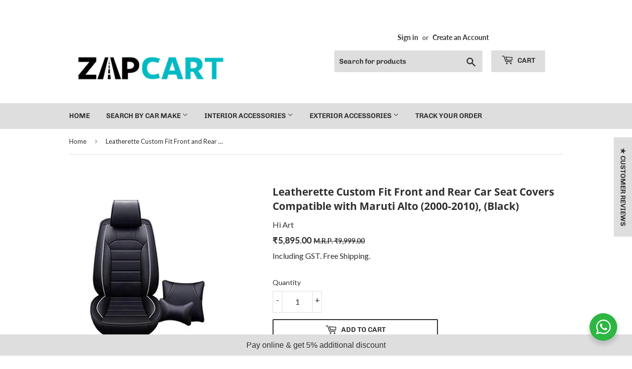

--- FILE ---
content_type: text/html
request_url: https://sdk.cashfree.com/js/v3/522a2bab0b520322a052e31f6a46f9a0/atoms/ping_atom.html?context=production
body_size: 489
content:
<!DOCTYPE html>
<html lang="en">
<head>
	<meta charset="UTF-8">
	<meta http-equiv="X-UA-Compatible" content="IE=edge">
	<meta name="viewport" content="width=device-width, initial-scale=1.0">
	<title>Ping</title>
    <link rel="preconnect" href="https://js.sentry-cdn.com"/>
	<script src='https://js.sentry-cdn.com/cf2d958895dd44d88adda12a02478e50.min.js' crossorigin="anonymous"></script>
	<script src="https://sdk.cashfree.com/js/assets/axios.js"></script>
	<script  src="https://sdk.cashfree.com/js/v3/522a2bab0b520322a052e31f6a46f9a0/js/Atom.lib.js"  ></script>
</head>
<body>
	<script src="ping_atom.js"></script>
</body>
</html>

--- FILE ---
content_type: image/svg+xml
request_url: https://rivmorkxomnwzdlytbgv.supabase.co/storage/v1/object/public/public/school/paper.svg
body_size: -24
content:
<svg xmlns="http://www.w3.org/2000/svg" viewBox="0 0 32 32"><defs><style>.cls-1{fill:none;stroke:#000;stroke-miterlimit:10;stroke-width:2px;}</style></defs><g id="paper"><polygon class="cls-1" points="28 31 4 31 4 1 20 1 28 10 28 31"/><polyline class="cls-1" points="28 10 20 10 20 1"/><line class="cls-1" x1="10" y1="12" x2="16" y2="12"/><line class="cls-1" x1="10" y1="16" x2="22" y2="16"/><line class="cls-1" x1="10" y1="20" x2="22" y2="20"/><line class="cls-1" x1="10" y1="24" x2="22" y2="24"/></g></svg>